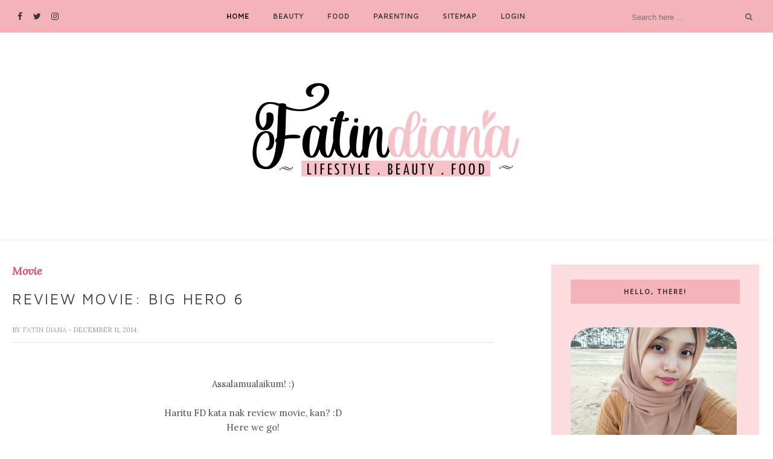

--- FILE ---
content_type: text/html; charset=utf-8
request_url: https://www.google.com/recaptcha/api2/aframe
body_size: 268
content:
<!DOCTYPE HTML><html><head><meta http-equiv="content-type" content="text/html; charset=UTF-8"></head><body><script nonce="CzZaodDILNY9nwWrNhBDvw">/** Anti-fraud and anti-abuse applications only. See google.com/recaptcha */ try{var clients={'sodar':'https://pagead2.googlesyndication.com/pagead/sodar?'};window.addEventListener("message",function(a){try{if(a.source===window.parent){var b=JSON.parse(a.data);var c=clients[b['id']];if(c){var d=document.createElement('img');d.src=c+b['params']+'&rc='+(localStorage.getItem("rc::a")?sessionStorage.getItem("rc::b"):"");window.document.body.appendChild(d);sessionStorage.setItem("rc::e",parseInt(sessionStorage.getItem("rc::e")||0)+1);localStorage.setItem("rc::h",'1766105013888');}}}catch(b){}});window.parent.postMessage("_grecaptcha_ready", "*");}catch(b){}</script></body></html>

--- FILE ---
content_type: text/javascript; charset=UTF-8
request_url: https://www.fatindiana.com/feeds/posts/default/-/Movie?alt=json-in-script&callback=related_results_labels_thumbs&max-results=6
body_size: 11650
content:
// API callback
related_results_labels_thumbs({"version":"1.0","encoding":"UTF-8","feed":{"xmlns":"http://www.w3.org/2005/Atom","xmlns$openSearch":"http://a9.com/-/spec/opensearchrss/1.0/","xmlns$blogger":"http://schemas.google.com/blogger/2008","xmlns$georss":"http://www.georss.org/georss","xmlns$gd":"http://schemas.google.com/g/2005","xmlns$thr":"http://purl.org/syndication/thread/1.0","id":{"$t":"tag:blogger.com,1999:blog-432014885314578100"},"updated":{"$t":"2025-12-18T16:53:10.781+08:00"},"category":[{"term":"Hadiah"},{"term":"Menang"},{"term":"Family"},{"term":"BE"},{"term":"Product Review"},{"term":"Nuffnang"},{"term":"30 day challenge"},{"term":"IKLAN"},{"term":"Novel"},{"term":"Movie"},{"term":"Food"},{"term":"Outing with friends"},{"term":"Beauty"},{"term":"Artwork (kawan blogger)"},{"term":"Cash Out"},{"term":"Keyword"},{"term":"WW"},{"term":"Says"},{"term":"Drama adaptasi novel"},{"term":"PLKN"},{"term":"Kawan"},{"term":"10 facts"},{"term":"10 things in 10 days"},{"term":"Personal"},{"term":"Baju Blogger"},{"term":"Birthday"},{"term":"Fashion"},{"term":"Gadget"},{"term":"Parenting"},{"term":"SideIncome"},{"term":"Info"},{"term":"Kawan Blogger"},{"term":"Komisyen"},{"term":"Zalora"},{"term":"DOMO kun"},{"term":"One Direction"},{"term":"PPS"},{"term":"Review blog"},{"term":"Terengganu"},{"term":"Event"},{"term":"Kad Raya"},{"term":"Lifestyle"},{"term":"Sibling"},{"term":"Tips"},{"term":"5 day challenge"},{"term":"Althea"},{"term":"Music"},{"term":"Review Resort\/Hotel\/Homestay"},{"term":"Review supplement"},{"term":"Skincare"},{"term":"BL1M"},{"term":"Challenge"},{"term":"Contest"},{"term":"PPC"},{"term":"Berita"},{"term":"Drama"},{"term":"Enchanteur"},{"term":"Fakta"},{"term":"Makeup"},{"term":"Online shop"},{"term":"Perfume"},{"term":"Reunion"},{"term":"Review online shop"},{"term":"Travel"},{"term":"Tutor"},{"term":"WeChat"},{"term":"Basic"},{"term":"Buku Fixi"},{"term":"Churp2"},{"term":"Health"},{"term":"Holidays"},{"term":"Korea"},{"term":"My Artwork"},{"term":"PPP"},{"term":"Review novel"},{"term":"Traffic blog"},{"term":"Affiliates"},{"term":"Chilindo"},{"term":"DeXandra"},{"term":"Domain"},{"term":"Doodle"},{"term":"Ephyra"},{"term":"Event Blooggers"},{"term":"FCC"},{"term":"Fayyra"},{"term":"Harum Malam"},{"term":"Height Up"},{"term":"Hermosa"},{"term":"Hijabista"},{"term":"KLIPS"},{"term":"Kelantan"},{"term":"Kitsui"},{"term":"PPL"},{"term":"PayPal"},{"term":"Pets"},{"term":"Postnatal"},{"term":"Safi"},{"term":"Slimming"},{"term":"Sponsor"},{"term":"TV Show"},{"term":"Tasneem Naturel"},{"term":"TokSyed"},{"term":"Trip"},{"term":"Vector"},{"term":"pinkboxcereal"}],"title":{"type":"text","$t":"Diana's ♥"},"subtitle":{"type":"html","$t":""},"link":[{"rel":"http://schemas.google.com/g/2005#feed","type":"application/atom+xml","href":"https:\/\/www.fatindiana.com\/feeds\/posts\/default"},{"rel":"self","type":"application/atom+xml","href":"https:\/\/www.blogger.com\/feeds\/432014885314578100\/posts\/default\/-\/Movie?alt=json-in-script\u0026max-results=6"},{"rel":"alternate","type":"text/html","href":"https:\/\/www.fatindiana.com\/search\/label\/Movie"},{"rel":"hub","href":"http://pubsubhubbub.appspot.com/"},{"rel":"next","type":"application/atom+xml","href":"https:\/\/www.blogger.com\/feeds\/432014885314578100\/posts\/default\/-\/Movie\/-\/Movie?alt=json-in-script\u0026start-index=7\u0026max-results=6"}],"author":[{"name":{"$t":"Fatin Diana"},"uri":{"$t":"http:\/\/www.blogger.com\/profile\/10705500339559621573"},"email":{"$t":"noreply@blogger.com"},"gd$image":{"rel":"http://schemas.google.com/g/2005#thumbnail","width":"32","height":"32","src":"\/\/blogger.googleusercontent.com\/img\/b\/R29vZ2xl\/AVvXsEhdG381KzjvfcC3oIW8MIn3nSiiMnt0XTDGIzpsr5-BlZZvRs2w9VV_4XbaygnwGCtXxQczn6kX7cCcPzd5m3VrdHakDIeJ4fMqff5H6nl2q8rdgT0PGDcPEaNKMoSGALU\/s220\/Logo_zps3f01f7a9.png"}}],"generator":{"version":"7.00","uri":"http://www.blogger.com","$t":"Blogger"},"openSearch$totalResults":{"$t":"26"},"openSearch$startIndex":{"$t":"1"},"openSearch$itemsPerPage":{"$t":"6"},"entry":[{"id":{"$t":"tag:blogger.com,1999:blog-432014885314578100.post-3379574009758979089"},"published":{"$t":"2022-03-01T15:24:00.000+08:00"},"updated":{"$t":"2022-03-14T11:29:53.284+08:00"},"category":[{"scheme":"http://www.blogger.com/atom/ns#","term":"Movie"}],"title":{"type":"text","$t":"Uncharted; Movie pertama lepas bertahun tak layan wayang"},"content":{"type":"html","$t":"\u003Cdiv\u003EAssalamualaikum\u003C\/div\u003E\u003Cdiv\u003E\u003Cbr \/\u003E\u003C\/div\u003EBila dengan adik beradik, memang unplanned always the best. Kali ni keluar dirancang cuma takde plan hala tuju dalam mall tu. Nak shopping ke, window shopping ke, takde. Jalan jalan dalam tu pastu tetiba rasa nak booking kat TGV and pap! Kita terus settle booking online and terus ke TGV.\u003Cdiv\u003E\u003Cbr \/\u003E\u003C\/div\u003E\u003Cdiv\u003EMula mula nak masuk tu Fatin cakap kat Fayyra; \"kite nak tengok tv big tau Yaa\", and dia respond \"tv biggg, banyak mociiii (kerusi). So, I assume dia faham la nak bawak dia dgn adik tengok wayang.\u003Cbr \/\u003E\n\u003Cbr \/\u003E\u003Cdiv class=\"separator\" style=\"clear: both; text-align: center;\"\u003E\u003Cimg border=\"0\" data-original-height=\"2448\" data-original-width=\"3264\" height=\"480\" src=\"https:\/\/blogger.googleusercontent.com\/img\/a\/AVvXsEi5NGhVLIvdh7IHls0nJPGf_NZuQ5S3WdGhonD-5CcfjQiUzcq_xZvh7yKgRIV4vjVi6elQcetn8fq4ueumo04qlk5_oX2dt9ga71dUT2p1Q9ztvURBezxZd14FmCH7LgKZspQNjs-nmnPO3Pppmww4BYG63wmVs9ROCJ873siydLNOosE2U6XKvG-5sA=w640-h480\" width=\"640\" \/\u003E\u003C\/div\u003ETak ingat bila kali terakhir tengok wayang. Yang pasti sebelum mengandungkan adik, memang lama sangat. 2 tahun lebih jugak rasanya lagi lagi start pandemic dulu. At first risau bebudak ni takleh nak selesa ke apa, sebab tu nak selamat kite pilih yang ada hall Beanie je.\u003C\/div\u003E\u003Cdiv\u003E\u003Cbr \/\u003E\u003C\/div\u003E\u003Cdiv class=\"separator\" style=\"clear: both; text-align: center;\"\u003E\u003Cimg border=\"0\" data-original-height=\"3120\" data-original-width=\"4160\" height=\"480\" src=\"https:\/\/blogger.googleusercontent.com\/img\/a\/AVvXsEgMmGB-yalKXCxn9QgWnYjG7ptXUPuzk9vXofqoVYnJTcy4VAtvPAl0LPPHbSBDBRVmWTaZldQhbBFK-RXr3KZl6fd2-xRrRbK6jE-cQsXWIznpVkX31ppeZIeHHuRQtcOwO9QxKWypq2Lc_lxlaTZzVzz_qjyZBHV1pErT51lNIG-siCxNOFbW8GACdA=w640-h480\" width=\"640\" \/\u003E\u003C\/div\u003E\u003Cdiv\u003ESebab kat hall Beanie ni seat dia boleh baring baring santai gitu. Sesuai la untuk kids. Only for kids yang behave and tak bising bising ya. Kang anak kau duk berlari terjerit jerit sana sini menganggu orang lain pulak.\u003Cbr \/\u003E\u003Cdiv\u003E\u003Cbr \/\u003E\u003C\/div\u003E\u003Cdiv class=\"separator\" style=\"clear: both; text-align: center;\"\u003E\u003Cimg border=\"0\" data-original-height=\"1000\" data-original-width=\"675\" height=\"640\" src=\"https:\/\/blogger.googleusercontent.com\/img\/a\/AVvXsEjIIUu16uLMh0hx10b8ZkzrLRG8QPwaRRqmlBg57_4DgaikBVbFluFUYjvQQPZ7wnfhcI_lQQfq6cv4K8Uk8_vs5_5C532hl4-f13bO0nPP8eqi_E-7Wkz28SfEYb1T2qG_F2mlqMuDfbumbNSEUAJv0rmxWS77CaVWnE1mEJEWQ5NkRDz8RA03veCJ3g=w432-h640\" width=\"432\" \/\u003E\u003C\/div\u003EFilem Uncharted mengisahkan tentang pewaris pengembara Sir Francis Drake, Nathan Drake, yang merupakan pemburu harta karun mendapat tahu mengenai El Dorado, iaitu sebuah kota emas di Amerika Selatan. Pencarian El Dorado menjadi kompetitif apabila pemburu harta karun lain turut mencari kota emas tersebut.\u003Cbr \/\u003E\u003Cdiv\u003E\u003Cbr \/\u003E\u003C\/div\u003E\u003Cdiv\u003EBarisan pelakon: Tom Holland, Mark Wahlberg, Antonio Banderas, Sophia Taylor Ali, Tati Gabrielle.\u003C\/div\u003E\u003Cdiv\u003E\u003Cbr \/\u003E\u003C\/div\u003E\u003Cdiv\u003E\u003Cbr \/\u003E\u003C\/div\u003E\u003Cdiv\u003ELayan Uncharted ni sebabkan hero dalam filem ni je yang sebenarnya. Trailer ke apa mana tengok, pakai redah je. Nasib baik lah seronok cite ni. Cite pasal 2 beradik, Nathan dan Sam; yang dari kecik memang buat keje keje curi benda bersejarah, and passion diorang. One day abang pada Nathan Drake ni terpaksa \"lari\" dari rumah. Lepas beberapa tahun, Nathan masih tak jumpa abang dia dan Sully ni kawan pada Sam, jumpa Nathan untuk offer 1 job. Masa tu lah\u0026nbsp; Ada part kelakar, part yang kite taktau nak trust sape. Memang syok. And macam ada sambungan sebab ending dia boleh agak dah yang orang tu masih hidup. Sape orang tu? Korang tengok lah sendiri. Memang best! Tak rugi nak layan.\u003C\/div\u003E\u003C\/div\u003E\u003Cdiv\u003E\u003Cbr \/\u003E\u003C\/div\u003E"},"link":[{"rel":"replies","type":"application/atom+xml","href":"https:\/\/www.fatindiana.com\/feeds\/3379574009758979089\/comments\/default","title":"Post Comments"},{"rel":"replies","type":"text/html","href":"https:\/\/www.fatindiana.com\/2022\/03\/uncharted-movie-pertama-lepas-bertahun-tak-layan-wayang.html#comment-form","title":"0 Comments"},{"rel":"edit","type":"application/atom+xml","href":"https:\/\/www.blogger.com\/feeds\/432014885314578100\/posts\/default\/3379574009758979089"},{"rel":"self","type":"application/atom+xml","href":"https:\/\/www.blogger.com\/feeds\/432014885314578100\/posts\/default\/3379574009758979089"},{"rel":"alternate","type":"text/html","href":"https:\/\/www.fatindiana.com\/2022\/03\/uncharted-movie-pertama-lepas-bertahun-tak-layan-wayang.html","title":"Uncharted; Movie pertama lepas bertahun tak layan wayang"}],"author":[{"name":{"$t":"Fatin Diana"},"uri":{"$t":"http:\/\/www.blogger.com\/profile\/10705500339559621573"},"email":{"$t":"noreply@blogger.com"},"gd$image":{"rel":"http://schemas.google.com/g/2005#thumbnail","width":"32","height":"32","src":"\/\/blogger.googleusercontent.com\/img\/b\/R29vZ2xl\/AVvXsEhdG381KzjvfcC3oIW8MIn3nSiiMnt0XTDGIzpsr5-BlZZvRs2w9VV_4XbaygnwGCtXxQczn6kX7cCcPzd5m3VrdHakDIeJ4fMqff5H6nl2q8rdgT0PGDcPEaNKMoSGALU\/s220\/Logo_zps3f01f7a9.png"}}],"media$thumbnail":{"xmlns$media":"http://search.yahoo.com/mrss/","url":"https:\/\/blogger.googleusercontent.com\/img\/a\/AVvXsEi5NGhVLIvdh7IHls0nJPGf_NZuQ5S3WdGhonD-5CcfjQiUzcq_xZvh7yKgRIV4vjVi6elQcetn8fq4ueumo04qlk5_oX2dt9ga71dUT2p1Q9ztvURBezxZd14FmCH7LgKZspQNjs-nmnPO3Pppmww4BYG63wmVs9ROCJ873siydLNOosE2U6XKvG-5sA=s72-w640-h480-c","height":"72","width":"72"},"thr$total":{"$t":"0"}},{"id":{"$t":"tag:blogger.com,1999:blog-432014885314578100.post-4619491617301465135"},"published":{"$t":"2017-04-09T14:26:00.001+08:00"},"updated":{"$t":"2017-04-09T14:27:12.262+08:00"},"category":[{"scheme":"http://www.blogger.com/atom/ns#","term":"Movie"}],"title":{"type":"text","$t":"Beauty and The Beast | Lotus Five Star Cinema"},"content":{"type":"html","$t":"\u003Cdiv style=\"text-align: center;\"\u003E\n\u003Cbr \/\u003E\nAssalamualaikum :)\u003Cbr \/\u003E\n\u003Cbr \/\u003E\nJumaat baru baru ni FD tengok wayang dengan family. Gegirls sajo sebab abah tak minat benda camni. Abah sibuk dengan Forex malam tu. Kat Kuala Terengganu ni pula baru je bukak pawagam. Merasa la tengok wayang kat sini.\u003Cbr \/\u003E\n\u003Cbr \/\u003E\nMula mula pegi pukul 2 ke 3 petang camtu. Sekali tengok kat kaunter, gila weh. Beratur panjang sampai tiang ke tiga. Sangat sangat panjang. So FD decide untuk booking online. Website pulak macam hareeee. Slow nak mati and takbole nak booking. Rupanya server down. Bana dia. Sudahnya pergi tempat lain dulu settle apa yang patut and cari makan.\u003Cbr \/\u003E\n\u003Cbr \/\u003E\nPukul 9 malam macam tu pergi lagi kat LFS, line pendek je. Nasib baik. Tapi masalah seat pulak. Hampir full house kot. Sudahnya seat line ke dua. Depan screen sangat. Halahaii. Tengok je lah malam tu jugak. Nak tunggu hari lain entah bila.\u003Cbr \/\u003E\n\u003Cbr \/\u003E\n\u003Cimg border=\"0\" height=\"640\" src=\"https:\/\/blogger.googleusercontent.com\/img\/b\/R29vZ2xl\/AVvXsEgOf53eQRiM1Q0PKmWYutTCmlqB5yvwdPjZCrB-QezsAMwvAlQdvqAM4-IxKIfXV9_69UsFs-sJksstuI6zqfCla7asgr0LoKhP6u_sVJ-frrDONlOscDfn8JUQgiR-OhBpW6KuH_EFT1bb\/s640\/IMG_1907.JPG\" width=\"480\" \/\u003E\u003Cbr \/\u003E\n2 kanak kanak, 2 dewasa. Kah! Kanak kanak lah sangat Darlina tu. Tapi cop 1 ticket je. Mekasih ye awak bagi kite save duit movie. Hehehe :'D\u003Cbr \/\u003E\n\u003Cbr \/\u003E\n\u003Cimg src=\"http:\/\/cdn.movieweb.com\/img.site\/PHgk1X2GuMRGkg_1_l.jpg\" height=\"640\" width=\"448\" \/\u003E\u003Cbr \/\u003E\nSynopsis:\u003Cbr \/\u003E\nAn arrogant young prince and his castle's servants fall under the spell of a wicked enchantress, who turns him into the hideous Beast until he learns to love and be loved in return. The spirited, headstrong village girl Belle enters the Beast's castle after he imprisons her father Maurice. With the help of his enchanted servants, including the matronly Mrs. Potts, Belle begins to draw the cold-hearted Beast out of his isolation.\u003Cbr \/\u003E\n\u003Cbr \/\u003E\n\u003Cbr \/\u003E\nJalan cerita ni ikut sebiji macam kartun. Watak Gaston tu kena sangat dengan muka pelakon dalam cite ni. Watak dia kira menjadi lah. So far cerita ni best. Cuma jangan tengok kalau tak minat banyak nyanyi ni. Semua fairytale memang ada nyanyi kan? Macam musical gitu. Kalau jenis taksuka, memang kau bosan lah tengok filem ni.\u003Cbr \/\u003E\nMula mula jalan cerita tunjuk macam mana lelaki tu boleh brtukar jadi Beast. Memang nak furst dah sebab watak hero macam tak handsome! Hahaha. Serious tau, sebabnya dia makeup ye ye sangat. Eyeshadow, blusher and lipstick bagai. Nasib baik masa Beast bertukar jadi manusia balik tu muka dia not bad lah without makeup ni. Memang spoil lah kalau hero tak handsome kan :p\u003Cbr \/\u003E\nSo moral dalam cerita ni don't judge a book by its cover. Walaupun takde rupa, still boleh jatuh hati kalau hati tu lagi cantik dari rupa paras. Gituuuu \u0026gt;,\u0026lt; and jadi manusia tu jangan sombong, berlagak. Dan cinta itu takboleh dipaksa ye sayang ;)\u003Cbr \/\u003E\n\u003Cbr \/\u003E\nFew scene yang FD suka;\u003Cbr \/\u003E\n\u003Cimg src=\"http:\/\/i0.wp.com\/pmcwwd.files.wordpress.com\/2017\/03\/batb-02422r-2.jpg?crop=0px%2C0px%2C5616px%2C3746px\u0026amp;resize=640%2C415\u0026amp;ssl=1\" width=\"540\" \/\u003E\u003Cbr \/\u003E\nDress Belle sangat sangat sangat cantik!\u0026nbsp;♥\u003Cbr \/\u003E\n\u003Cbr \/\u003E\n\u003Cimg src=\"http:\/\/a.abcnews.com\/images\/Entertainment\/HT-Beauty-Beast-08-rc-170306_31x13_1600.jpg\" width=\"540\" \/\u003E\u003Cbr \/\u003E\nScene ni FD suka sangat!\u0026nbsp;♥\u003Cbr \/\u003E\n\u003Cbr \/\u003E\n\u003Cbr \/\u003E\nKatanya cerita ni kena postponed sebabkan ada scene gay but I didnt see that in this movie. Entah pape lah yang buat movie ni tayang lambat kat Malaysia. Elok je cerita ni cuma part kissing je lah. Si lilin tu je kuat romantik dengan si bulus tu.\u003Cbr \/\u003E\n\u003Cbr \/\u003E\n\u003Cbr \/\u003E\nBtw, servis Lotus Five Star ni tak bagus sebenarnya. Staff kena alert tau. 5 minit atau 10 minit sebelum movie habis, kena lah prepare kat pintu keluar. Ni buat orang tertunggu tunggu. Daripada dok tahan sejuk dalam panggung, terus jadi hilang sejuk tu. Panas je rasa. Harap staff Lotus Five Star Cinema ni boleh kasi servis elok lah. Jangan nama je five star. Kesian jugak bila tengok budak kecik dok menunggu sama.\u003Cbr \/\u003E\n\u003Cbr \/\u003E\u003C\/div\u003E\n"},"link":[{"rel":"replies","type":"application/atom+xml","href":"https:\/\/www.fatindiana.com\/feeds\/4619491617301465135\/comments\/default","title":"Post Comments"},{"rel":"replies","type":"text/html","href":"https:\/\/www.fatindiana.com\/2017\/04\/beauty-and-beast.html#comment-form","title":"4 Comments"},{"rel":"edit","type":"application/atom+xml","href":"https:\/\/www.blogger.com\/feeds\/432014885314578100\/posts\/default\/4619491617301465135"},{"rel":"self","type":"application/atom+xml","href":"https:\/\/www.blogger.com\/feeds\/432014885314578100\/posts\/default\/4619491617301465135"},{"rel":"alternate","type":"text/html","href":"https:\/\/www.fatindiana.com\/2017\/04\/beauty-and-beast.html","title":"Beauty and The Beast | Lotus Five Star Cinema"}],"author":[{"name":{"$t":"Fatin Diana"},"uri":{"$t":"http:\/\/www.blogger.com\/profile\/10705500339559621573"},"email":{"$t":"noreply@blogger.com"},"gd$image":{"rel":"http://schemas.google.com/g/2005#thumbnail","width":"32","height":"32","src":"\/\/blogger.googleusercontent.com\/img\/b\/R29vZ2xl\/AVvXsEhdG381KzjvfcC3oIW8MIn3nSiiMnt0XTDGIzpsr5-BlZZvRs2w9VV_4XbaygnwGCtXxQczn6kX7cCcPzd5m3VrdHakDIeJ4fMqff5H6nl2q8rdgT0PGDcPEaNKMoSGALU\/s220\/Logo_zps3f01f7a9.png"}}],"media$thumbnail":{"xmlns$media":"http://search.yahoo.com/mrss/","url":"https:\/\/blogger.googleusercontent.com\/img\/b\/R29vZ2xl\/AVvXsEgOf53eQRiM1Q0PKmWYutTCmlqB5yvwdPjZCrB-QezsAMwvAlQdvqAM4-IxKIfXV9_69UsFs-sJksstuI6zqfCla7asgr0LoKhP6u_sVJ-frrDONlOscDfn8JUQgiR-OhBpW6KuH_EFT1bb\/s72-c\/IMG_1907.JPG","height":"72","width":"72"},"thr$total":{"$t":"4"}},{"id":{"$t":"tag:blogger.com,1999:blog-432014885314578100.post-8417822086833057066"},"published":{"$t":"2016-02-06T13:46:00.000+08:00"},"updated":{"$t":"2017-11-13T19:57:17.668+08:00"},"category":[{"scheme":"http://www.blogger.com/atom/ns#","term":"Movie"},{"scheme":"http://www.blogger.com/atom/ns#","term":"Outing with friends"}],"title":{"type":"text","$t":"BOLD NEXUS and The Boy"},"content":{"type":"html","$t":"\u003Cdiv style=\"text-align: center;\"\u003E\n\u003Cbr \/\u003E\nAssalamualaikum :)\u003Cbr \/\u003E\n\u003Cbr \/\u003E\nOn 23rd January, kawan kite ada event. Kite pergi lah event dia, tanda support dari kawan kawan sekolah. Ihiks! She's my best buddy, Nina :)\u003Cbr \/\u003E\n\u003Cbr \/\u003E\n\u003Cimg border=\"0\" height=\"640\" src=\"https:\/\/blogger.googleusercontent.com\/img\/b\/R29vZ2xl\/AVvXsEipRrQ4os0Jc9juYFvnN2Yf0o4gLi5UhpQRdJQbZP_63v_dY9cUSxShlg7z56RGQIUJRqJzmMaGuUaEf0KKgxm6c_BZMbYJwZlUvqBhk8mH_UHCdSge6lsEMtupQM95dcg10WBVn6c1YTbO\/s640\/IMG_4984.JPG\" width=\"480\" \/\u003E\n\u003Cbr \/\u003E\nLong time no see babe. Tak ingat last kite lepak sama bila.\u003Cbr \/\u003E\nMasa makan eksem Jipangi kot, kan? Hehe c(:\u003Cbr \/\u003E\n\u003Cbr \/\u003E\nOh btw, event tu untuk bebudak yang ambik art or design. Nina ambik multimedia and tu last sem dia. Dia hambek degree. Tak tau lah kot Nina nak sambung lagi ke tidak lepas ni. Sorry, gambar event tak banyak tapi gambar bebudak kitorang je banyak. Hehe :D\u003Cbr \/\u003E\n\u003Cbr \/\u003E\n\u003Cimg border=\"0\" src=\"https:\/\/blogger.googleusercontent.com\/img\/b\/R29vZ2xl\/AVvXsEjyp668RyMGKKcvGJ4OIxlI0qprrjINWFbjIXsvcxCSgQ35KK98CGKuB-AZvh9l5bYVj3qIJ68By_k86ye0Y85WytYpEtpR2hekxF8kHnPOZwNkWLxJNqr-AHOJjsMVs4Nv_hfldxc14RZu\/s640\/IMG_4988.JPG\" width=\"540\" \/\u003E\u003Cbr \/\u003E\n\u003Cimg border=\"0\" src=\"https:\/\/blogger.googleusercontent.com\/img\/b\/R29vZ2xl\/AVvXsEgW9VQYW30R2XDoOs3A9WzICwQzRvtq3tfyRKcxhmMnqe35smE9Lbp8lTsY1mQmnKjqecvrtonpd4Mz9EWK4jPd2Pu_3SJG43Co7fqX3NnhtKsQ74-C6LS78mTd6SegHtpliT9sPnz1yuU3\/s640\/IMG_4990.JPG\" width=\"540\" \/\u003E\n\u003Cbr \/\u003E\nThere you go!\u003Cbr \/\u003E\nSyamira, FD, Amin, Nina, Wardah and Anis.\u003Cbr \/\u003E\nSemua ni kawan sekolah. WEEEE~!\u003Cbr \/\u003E\n\u003Cbr \/\u003E\nLepas event, kite makan kat Mee Tarik. And then kite layan movie\u003Cbr \/\u003E\n\u003Cbr \/\u003E\n\u003Cimg src=\"https:\/\/igcdn-photos-g-a.akamaihd.net\/hphotos-ak-xtf1\/t51.2885-15\/e35\/12534605_486465581559502_1637664131_n.jpg\" width=\"540\" \/\u003E\u003Cbr \/\u003E\nThe Boy;\u003Cbr \/\u003E\nA young American named Greta (Lauren Cohan) takes a job as a nanny for an 8-year-old boy in a remote English village. To her surprise, Greta learns that the child of her new employers is a life-size doll. They care for the doll as if it was human, which helps the couple to cope with the death of their own son 20 years earlier. When Greta violates a list of strict rules, a series of disturbing and inexplicable events bring her worst fears to life, leading her to believe that the doll is alive.\u003Cbr \/\u003E\n\u003Cbr \/\u003E\nReview The Boy;\u003Cbr \/\u003E\nAt first FD fikir memang patung ni hidup kenkonon macam Chucky tu. Rupa rupanya hampehhh ending dia. Psiko rupa-rupanya. Tapi kira okay la, kau ikut je apa patung tu nak. Nak main macam macam, kasi mandi lah, kasi tidur lah. Buat macam layan baby, haa cenggitu. Kalau tak ikut rules dia, habis kau!\u003Cbr \/\u003E\n\u003Cbr \/\u003E\u003C\/div\u003E\n"},"link":[{"rel":"replies","type":"application/atom+xml","href":"https:\/\/www.fatindiana.com\/feeds\/8417822086833057066\/comments\/default","title":"Post Comments"},{"rel":"replies","type":"text/html","href":"https:\/\/www.fatindiana.com\/2016\/02\/bold-nexus-and-boy.html#comment-form","title":"1 Comments"},{"rel":"edit","type":"application/atom+xml","href":"https:\/\/www.blogger.com\/feeds\/432014885314578100\/posts\/default\/8417822086833057066"},{"rel":"self","type":"application/atom+xml","href":"https:\/\/www.blogger.com\/feeds\/432014885314578100\/posts\/default\/8417822086833057066"},{"rel":"alternate","type":"text/html","href":"https:\/\/www.fatindiana.com\/2016\/02\/bold-nexus-and-boy.html","title":"BOLD NEXUS and The Boy"}],"author":[{"name":{"$t":"Fatin Diana"},"uri":{"$t":"http:\/\/www.blogger.com\/profile\/10705500339559621573"},"email":{"$t":"noreply@blogger.com"},"gd$image":{"rel":"http://schemas.google.com/g/2005#thumbnail","width":"32","height":"32","src":"\/\/blogger.googleusercontent.com\/img\/b\/R29vZ2xl\/AVvXsEhdG381KzjvfcC3oIW8MIn3nSiiMnt0XTDGIzpsr5-BlZZvRs2w9VV_4XbaygnwGCtXxQczn6kX7cCcPzd5m3VrdHakDIeJ4fMqff5H6nl2q8rdgT0PGDcPEaNKMoSGALU\/s220\/Logo_zps3f01f7a9.png"}}],"media$thumbnail":{"xmlns$media":"http://search.yahoo.com/mrss/","url":"https:\/\/blogger.googleusercontent.com\/img\/b\/R29vZ2xl\/AVvXsEipRrQ4os0Jc9juYFvnN2Yf0o4gLi5UhpQRdJQbZP_63v_dY9cUSxShlg7z56RGQIUJRqJzmMaGuUaEf0KKgxm6c_BZMbYJwZlUvqBhk8mH_UHCdSge6lsEMtupQM95dcg10WBVn6c1YTbO\/s72-c\/IMG_4984.JPG","height":"72","width":"72"},"thr$total":{"$t":"1"}},{"id":{"$t":"tag:blogger.com,1999:blog-432014885314578100.post-2907887275100949547"},"published":{"$t":"2016-01-31T14:58:00.000+08:00"},"updated":{"$t":"2019-09-19T15:18:35.795+08:00"},"category":[{"scheme":"http://www.blogger.com/atom/ns#","term":"KLIPS"},{"scheme":"http://www.blogger.com/atom/ns#","term":"Movie"},{"scheme":"http://www.blogger.com/atom/ns#","term":"Outing with friends"}],"title":{"type":"text","$t":"Best Movie of 2015"},"content":{"type":"html","$t":"\u003Cdiv style=\"text-align: center;\"\u003E\n\u003Cbr \/\u003E\nAssalamualaikum! :)\u003Cbr \/\u003E\n\u003Cbr \/\u003E\nIni permulaan Januari yang best sebab kite dapat tix free! Hihi! Dah lama rasanya tak dapat free tix movie ni. Last merasa tix free ni cerita \u003Cb\u003E\u003Ca href=\"http:\/\/www.ftndiana.blogspot.com\/2015\/08\/sinister-2.html\" target=\"_blank\"\u003ESinister 2\u003C\/a\u003E\u003C\/b\u003E, August 2015.\u003Cbr \/\u003E\n\u003Cbr \/\u003E\n\u003Cimg border=\"0\" height=\"640\" src=\"https:\/\/blogger.googleusercontent.com\/img\/b\/R29vZ2xl\/AVvXsEiKwdc5aCewVvAxrkRkE8A1vMmUB0xotkNaQkdMGI-q74sm1fjGf0tIwKdyE0lT5AeJGwt8jT6PCEyOfPnNrpTdDiq2ID-FIeme3nRwaMFrCoykj76XjHVcXzXxAQdKbOLA-cmgaygdfusP\/s640\/IMG_4940.PNG\" width=\"360\" \/\u003E\n\u003Cbr \/\u003E\nKite dapat tix movie Insidious Chapter 3. Last year dah tengok, tapi dapat tengok lagi lah untuk second time. Layankan ajeee daripada takde buat apa. Ihiks!\u003Cbr \/\u003E\n\u003Cbr \/\u003E\n\u003Cimg border=\"0\" src=\"https:\/\/blogger.googleusercontent.com\/img\/b\/R29vZ2xl\/AVvXsEg1ZQtMowCGbN9HED4ijykMnbZbjjJq9nl1p3b4yClODRUx17fdA5h-Z9PJtAixNu_OXQPw1Sr-DIQkMFE_Tm2Mi1YmEdqK4mQXyap-I5VzTT5-ba8cKvZH3ciN8ou7G9MQKwGNIFNU7qmG\/s640\/IMG_4971.JPG\" width=\"540\" \/\u003E\n\u003Cbr \/\u003E\nSebelum movie start, kite layan perut dulu. Kesian kelaparan \u0026gt;,\u0026lt;\u003Cbr \/\u003E\n\u003Cbr \/\u003E\n\u003Cimg border=\"0\" src=\"https:\/\/blogger.googleusercontent.com\/img\/b\/R29vZ2xl\/AVvXsEjtmPWT-Ub_1-nHOLbeCZ5jYQwzZWBf16by7c8a8DVfMC18uipKqXOUQ8_RQVjch2dIshlr0xWugFuQsWAxTBGtES9JnDH-GTfLBQ5gpLlKgIfBOtZc0vXZq724GniYXN36uWlwgnUOiHWw\/s640\/IMG_4972.JPG\" width=\"540\" \/\u003E\n\u003Cbr \/\u003E\nOh ya, FD pergi dengan bespren. Naza :)\u003Cbr \/\u003E\n\u003Cbr \/\u003E\n\u003Cimg border=\"0\" height=\"640\" src=\"https:\/\/blogger.googleusercontent.com\/img\/b\/R29vZ2xl\/AVvXsEix6kNVymQTCOpDsQX1mI2cCbrz1qeEtbG7g5ejZoNtyS3QRiG4dEfzd3g8tS9Em3As_vwtFUGTXwX2G8hqliWcazgO6YhtZrdXhhOiKXmo9R6mEiakvN-9-qmCSuZwCgNA8aMvXbfN8aI6\/s640\/IMG_4974.JPG\" width=\"480\" \/\u003E\n\u003Cbr \/\u003E\nMalu malu pulak Naza c(:\u003Cbr \/\u003E\n\u003Cbr \/\u003E\nDah lah dapat tix free, pastu makanan dengan air pun free. Padahal baru je lepas makan time tu. Ah layankan aje lah weh. Dah nama pun rezeki, kan? Hihi. Alhamdulillah. Goodies bag pun kite dapat tau. Dalam goodies bag ada note book dengan tshirt.\u003Cbr \/\u003E\n\u003Cbr \/\u003E\n\u003Cbr \/\u003E\nKite taknak review movie, tapi nak complain hall TGV kat Encorp Strand Mall tu, boleh tak? HAHAHA! Sebabnya rasa macam hall tu tak syok. Seat semua okay. It just hall tu dinding macam nipis ke camne? Sebab kite boleh dengar sound dari hall lain yang tayang movie lain lain ni. Sangat spoil okay!\u003Cbr \/\u003E\n\u003Cbr \/\u003E\n\u003Cimg height=\"640\" src=\"https:\/\/farm8.staticflickr.com\/7593\/16996818895_0e6e4ea41a_o.jpg\" width=\"431\" \/\u003E\u003Cbr \/\u003E\nSinopsis Insidious Chapter 3;\u003Cbr \/\u003E\nWhen teenager Quinn Brenner (Stefanie Scott) senses that her late mother is trying to contact her, she seeks help from gifted psychic Elise Rainier (Lin Shaye). However, Elise's tragic past makes her reluctant to use her abilities. After Quinn is attacked by a malevolent entity, her father (Dermot Mulroney) pleads with Elise for help. With support from two parapsychologists, Elise ventures deep into The Further -- where she finds a powerful demon with an insatiable craving for human souls.\u003Cbr \/\u003E\n\u003Cbr \/\u003E\n\u003Cbr \/\u003E\nReview movie Insidious Chapter 3;\u003Cbr \/\u003E\nFD pun tak berapa ingat yang first and second dah layan ke belum. FD jenis suka terjun je. Terus layan sequel lain lain. Hehe. But overall best lah. Hantu dia creepy and gross. Geli doh! Yang pakai alat pernafasan tu. Dengan hantu yang tetiba muncul last sekali tu. Gilo. Berani sangat budak tu nak panggil mak dia dari alam lain tu. Haiyoo.\u003Cbr \/\u003E\n\u003Cbr \/\u003E\n\u003Cbr \/\u003E\u003C\/div\u003E\n"},"link":[{"rel":"replies","type":"application/atom+xml","href":"https:\/\/www.fatindiana.com\/feeds\/2907887275100949547\/comments\/default","title":"Post Comments"},{"rel":"replies","type":"text/html","href":"https:\/\/www.fatindiana.com\/2016\/01\/best-movie-of-2015.html#comment-form","title":"2 Comments"},{"rel":"edit","type":"application/atom+xml","href":"https:\/\/www.blogger.com\/feeds\/432014885314578100\/posts\/default\/2907887275100949547"},{"rel":"self","type":"application/atom+xml","href":"https:\/\/www.blogger.com\/feeds\/432014885314578100\/posts\/default\/2907887275100949547"},{"rel":"alternate","type":"text/html","href":"https:\/\/www.fatindiana.com\/2016\/01\/best-movie-of-2015.html","title":"Best Movie of 2015"}],"author":[{"name":{"$t":"Fatin Diana"},"uri":{"$t":"http:\/\/www.blogger.com\/profile\/10705500339559621573"},"email":{"$t":"noreply@blogger.com"},"gd$image":{"rel":"http://schemas.google.com/g/2005#thumbnail","width":"32","height":"32","src":"\/\/blogger.googleusercontent.com\/img\/b\/R29vZ2xl\/AVvXsEhdG381KzjvfcC3oIW8MIn3nSiiMnt0XTDGIzpsr5-BlZZvRs2w9VV_4XbaygnwGCtXxQczn6kX7cCcPzd5m3VrdHakDIeJ4fMqff5H6nl2q8rdgT0PGDcPEaNKMoSGALU\/s220\/Logo_zps3f01f7a9.png"}}],"media$thumbnail":{"xmlns$media":"http://search.yahoo.com/mrss/","url":"https:\/\/blogger.googleusercontent.com\/img\/b\/R29vZ2xl\/AVvXsEiKwdc5aCewVvAxrkRkE8A1vMmUB0xotkNaQkdMGI-q74sm1fjGf0tIwKdyE0lT5AeJGwt8jT6PCEyOfPnNrpTdDiq2ID-FIeme3nRwaMFrCoykj76XjHVcXzXxAQdKbOLA-cmgaygdfusP\/s72-c\/IMG_4940.PNG","height":"72","width":"72"},"thr$total":{"$t":"2"}},{"id":{"$t":"tag:blogger.com,1999:blog-432014885314578100.post-4970796971331778625"},"published":{"$t":"2016-01-18T13:20:00.001+08:00"},"updated":{"$t":"2017-11-13T19:32:33.133+08:00"},"category":[{"scheme":"http://www.blogger.com/atom/ns#","term":"Movie"},{"scheme":"http://www.blogger.com/atom/ns#","term":"Outing with friends"}],"title":{"type":"text","$t":"The 5th Wave with them ♥"},"content":{"type":"html","$t":"\u003Cdiv style=\"text-align: center;\"\u003E\n\u003Cbr \/\u003E\nAssalamualaikum :)\u003Cbr \/\u003E\n\u003Cbr \/\u003E\nSemalam kite paw air Boost kat adik \u0026gt;,\u0026lt;\u003Cbr \/\u003E\nAjak kawan temankan.\u003Cbr \/\u003E\n\u003Cimg border=\"0\" height=\"640\" src=\"https:\/\/blogger.googleusercontent.com\/img\/b\/R29vZ2xl\/AVvXsEjMBGar4DYZ64jsCQSM_dWW0H5Y2Iu-7TvSVMG3SI7ei2jkY3iyZPkusTI1gcfVuvZ_1OQ4Az2_qhEGV3g6xRC369JFkqScf0-fDrFvLVVFDYt8kEyKWnxLvM5_GNQwkhnM1gdGJlbiYEmF\/s640\/IMG_4905.JPG\" width=\"480\" \/\u003E\n\u003Cbr \/\u003E\nAwek ni nama dia Adila\u0026nbsp;♥\u003Cbr \/\u003E\n\u003Cbr \/\u003E\nLepas dapat Boost, kite pegi One Utama pulak. Plan nak tengok movie. Tapi movie semua macam full pulak. Pi sana, makan then beli tix untuk malam\u003Cbr \/\u003E\n\u003Cimg border=\"0\" src=\"https:\/\/blogger.googleusercontent.com\/img\/b\/R29vZ2xl\/AVvXsEi0rPMRyvZtKAcTLWZ5-5GKisMMCO46wyHYitZW5mfWp-1B2eevUvIOvzkN7F7kI81eAEaXl8CzOvE54U01IlNJYjIGAKrxAwkj1i-0JO1x7R1yR84vNDBt58ztAO-gntc5ZBBf9yJ2gkeR\/s640\/IMG_4911.JPG\" width=\"540\" \/\u003E\n\u003Cbr \/\u003E\nIni Amin dan Adila :p\u003Cbr \/\u003E\n\u003Cbr \/\u003E\nAda lagi dua orang, tapi depa pergi smoking -,-\u003Cbr \/\u003E\n\u003Cbr \/\u003E\nMovie pukul 11 malam, time tu pukul 6. So balik rumah, rehat kejap.\u003Cbr \/\u003E\nIhiks! \u0026gt;,\u0026lt;\u003Cbr \/\u003E\n\u003Cimg border=\"0\" height=\"640\" src=\"https:\/\/blogger.googleusercontent.com\/img\/b\/R29vZ2xl\/AVvXsEg-kjNU8vNjDx2ZuNoE6UtSN028yRRDy0IGImxSWNvG1VVlUEyQiDvQOD6lUiYTAZKz22kO1Fejl1c9jPDM36DYbTTZbQVTBzvjrIJ2WFIeOEVUs8hrOsk1wnnosnYNJuY6-DYRlmNzjhCr\/s640\/IMG_4914.JPG\" width=\"480\" \/\u003E\n\u003Cbr \/\u003E\n\u003Cb\u003EThe 5th Wave\u003C\/b\u003E\u003Cbr \/\u003E\nThe human race stands on the brink of extinction as a series of alien attacks decimate the planet, causing earthquakes, tsunamis and disease. Separated from her family, teenager Cassie Sullivan (Chloë Grace Moretz) will do whatever it takes to reunite with her brother Sam (Zackary Arthur). Fate leads her to form an alliance with Evan Walker (Alex Roe), a young man who may be her last hope. Forced to trust each other, Cassie and Evan fight for survival as the invaders prepare a fifth assault.\u003Cbr \/\u003E\n\u003Cbr \/\u003E\nHaa, kite tengok The 5th Wave. Jalan cerita dia not bad lah. Cuma boleh bagi 3 bintang dari 5 bintang. Frust sebab Evan mati T__T and ada certain scene yang diorang potong. Cerita dia buat nak nangis jugak la sebab si Cassie gigih nak cari adik dia kat kem tentera. sangat best lah part tu. Syahdu kejap. Hihi :p\u003Cbr \/\u003E\n\u003Cbr \/\u003E\n\u003Cimg border=\"0\" src=\"https:\/\/blogger.googleusercontent.com\/img\/b\/R29vZ2xl\/AVvXsEjgZyN98AtaLluSHlYHSDaMf0bfLvvEFpFgeXRD02T6XAd2pF2OathipxREQPNQvlF4m3pLLlyRZPYGX25O8fZS7aC4mDjfzPEmYS7eTdXjh86aUIMGe-iFLvpUaE2OxXk8U_FxeDx-eQoe\/s640\/IMG_4919.JPG\" width=\"540\" \/\u003E\n\u003Cbr \/\u003E\nHaa, sebelah Amin tu Zhariff. Lama tak update keluar dengan meon sorang tu kan \u0026gt;,\u0026lt;\u003Cbr \/\u003E\nIni semua kawan sekolah menengah dulu. Reunion kecik gitu. Kah!\u003Cbr \/\u003E\n\u003Cbr \/\u003E\n\u003Cimg border=\"0\" height=\"640\" src=\"https:\/\/blogger.googleusercontent.com\/img\/b\/R29vZ2xl\/AVvXsEgcayAFm_KykodaY4OGOHSl6nr8MEQNqDjhZNMMDAoj4yF9bugnutUpr_yhA973nFZ9WASg5LQ_-7gwukLiDNn_tLYIly1Zdp4Sk-JpoEoPrXifOAk-qSHVADUXBZ8PcgStHAzXTVKiXk_L\/s640\/IMG_4935.JPG\" width=\"480\" \/\u003E\u003Cbr \/\u003E\nKawan baiyekkk\u0026nbsp;♥\u003Cbr \/\u003E\n\u003Cbr \/\u003E\nThank you guys for last night\u003Cbr \/\u003E\n♥♥♥\u003Cbr \/\u003E\n\u003Cbr \/\u003E\u003C\/div\u003E\n"},"link":[{"rel":"replies","type":"application/atom+xml","href":"https:\/\/www.fatindiana.com\/feeds\/4970796971331778625\/comments\/default","title":"Post Comments"},{"rel":"replies","type":"text/html","href":"https:\/\/www.fatindiana.com\/2016\/01\/a-day-with-them.html#comment-form","title":"1 Comments"},{"rel":"edit","type":"application/atom+xml","href":"https:\/\/www.blogger.com\/feeds\/432014885314578100\/posts\/default\/4970796971331778625"},{"rel":"self","type":"application/atom+xml","href":"https:\/\/www.blogger.com\/feeds\/432014885314578100\/posts\/default\/4970796971331778625"},{"rel":"alternate","type":"text/html","href":"https:\/\/www.fatindiana.com\/2016\/01\/a-day-with-them.html","title":"The 5th Wave with them ♥"}],"author":[{"name":{"$t":"Fatin Diana"},"uri":{"$t":"http:\/\/www.blogger.com\/profile\/10705500339559621573"},"email":{"$t":"noreply@blogger.com"},"gd$image":{"rel":"http://schemas.google.com/g/2005#thumbnail","width":"32","height":"32","src":"\/\/blogger.googleusercontent.com\/img\/b\/R29vZ2xl\/AVvXsEhdG381KzjvfcC3oIW8MIn3nSiiMnt0XTDGIzpsr5-BlZZvRs2w9VV_4XbaygnwGCtXxQczn6kX7cCcPzd5m3VrdHakDIeJ4fMqff5H6nl2q8rdgT0PGDcPEaNKMoSGALU\/s220\/Logo_zps3f01f7a9.png"}}],"media$thumbnail":{"xmlns$media":"http://search.yahoo.com/mrss/","url":"https:\/\/blogger.googleusercontent.com\/img\/b\/R29vZ2xl\/AVvXsEjMBGar4DYZ64jsCQSM_dWW0H5Y2Iu-7TvSVMG3SI7ei2jkY3iyZPkusTI1gcfVuvZ_1OQ4Az2_qhEGV3g6xRC369JFkqScf0-fDrFvLVVFDYt8kEyKWnxLvM5_GNQwkhnM1gdGJlbiYEmF\/s72-c\/IMG_4905.JPG","height":"72","width":"72"},"thr$total":{"$t":"1"}},{"id":{"$t":"tag:blogger.com,1999:blog-432014885314578100.post-6823068623703424847"},"published":{"$t":"2015-08-30T23:45:00.000+08:00"},"updated":{"$t":"2019-09-19T15:36:11.058+08:00"},"category":[{"scheme":"http://www.blogger.com/atom/ns#","term":"Movie"}],"title":{"type":"text","$t":"Movie: Sinister 2"},"content":{"type":"html","$t":"\u003Cdiv style=\"text-align: center;\"\u003E\n\u003Cbr \/\u003E\nAssalamualaikum :)\u003Cbr \/\u003E\n\u003Cbr \/\u003E\nBulan ni je dah 2 kali dapat tix movie free. Alhamdulillah, rezeki kan :)\u003Cbr \/\u003E\nKali ni filem Sinister 2, sequel to \u003Cb\u003E\u003Ca href=\"http:\/\/www.ftndiana.blogspot.com\/2012\/11\/movie-sinister.html\" target=\"_blank\"\u003ESinister\u003C\/a\u003E\u003C\/b\u003E.\u003Cbr \/\u003E\n\u003Cbr \/\u003E\n\u003Cdiv class=\"separator\" style=\"clear: both; text-align: center;\"\u003E\n\u003Cimg border=\"0\" height=\"640\" src=\"https:\/\/blogger.googleusercontent.com\/img\/b\/R29vZ2xl\/AVvXsEjaAv0eqitIcRn_ltPbnhyZgk2GEI9EIgdLgly5sciZuvDnbpQ1IYsIPz-aLLFYcLe3JI4TE7gxgzDu70y6cnejZqjbO8e-zyNm9qdMDU6lkiM0sDCGfwwEn9gAto8mvoLtIcdUO8ShHwsB\/s640\/IMG_1558.PNG\" width=\"360\" \/\u003E\u003C\/div\u003E\n\u003Cdiv class=\"separator\" style=\"clear: both; text-align: center;\"\u003E\nExcited gila k bila dapat email dari TGV ni \u0026gt;,\u0026lt;\u003C\/div\u003E\n\u003Cbr \/\u003E\n\u003Cdiv class=\"separator\" style=\"clear: both; text-align: center;\"\u003E\n\u003Cimg border=\"0\" height=\"640\" src=\"https:\/\/blogger.googleusercontent.com\/img\/b\/R29vZ2xl\/AVvXsEh6k6WrfeYNFIC-HFB91rfLO5VW4mIGfXqY119ulLaVIcU-lXl6Szz0H75qn0EXNlke9QggLjf2cN4n4tmUgoihVmC4iywWpmy6vd7rNgrAL6CMx10M1lyY6W8oGl3oKmL94HvCG_ndOEGe\/s640\/IMG_1676.PNG\" width=\"360\" \/\u003E\u003C\/div\u003E\n\u003Cdiv class=\"separator\" style=\"clear: both; text-align: center;\"\u003E\nDone RSVP for 2 seat :)\u003C\/div\u003E\n\u003Cbr \/\u003E\n\u003Cdiv class=\"separator\" style=\"clear: both; text-align: center;\"\u003E\n\u003Cimg border=\"0\" height=\"640\" src=\"https:\/\/blogger.googleusercontent.com\/img\/b\/R29vZ2xl\/AVvXsEjbhkI8pIlCcqaBr64bNh08oYEd_gG_DnVhIoIh_jUjRj0HXl9h09kb0CCQ5qfTKgJWhHitfc5Pb70edrJtrC6fxwn59wmI-PgTEc8qPVfBHPJQtJV9o-uQoxA-NvkvqHIGcN1d3FsvpImY\/s640\/IMG_1734.JPG\" width=\"480\" \/\u003E\u003C\/div\u003E\n\u003Cdiv class=\"separator\" style=\"clear: both; text-align: center;\"\u003E\n\u003Cbr \/\u003E\u003C\/div\u003E\n\u003Cdiv class=\"separator\" style=\"clear: both; text-align: center;\"\u003E\nSinopsis Sinister 2;\u003C\/div\u003E\n\u003Cdiv class=\"separator\" style=\"clear: both; text-align: center;\"\u003E\nHiding from her abusive, estranged husband, Courtney Collins lives in a rural house with her 9-year-old twins, Dylan and Zach. Young Dylan receives nightly visits from ghoulish kids who show him disturbing images of families being slaughtered. It's all part of the grand plan of Bughuul, the evil spirit who recruits innocent children to murder their loved ones. The only hope for his intended new victims may be a former deputy who's familiar with Bughuul's fiendish work from the past.\u003C\/div\u003E\n\u003Cbr \/\u003E\nGigih gila lepas balik keje, siap siap suruh kawan ambik depan rumah, shot pergi KLCC terus. Sampai awal gila kot boleh nak pilih seat yang strategik sikit. Pegi kat kaunter je, dia kata masuk hall ni duduk je mana nak. Hampehh c(:\u003Cbr \/\u003E\n\u003Cbr \/\u003E\nJalan cerita dia best, puas hati lah sebab budak tu selamat jugak akhirnya cuma macam ada yang sangkut lagi je. Macam ada sambungan lagi je -,,-\u003Cbr \/\u003E\n\u003Cbr \/\u003E\n\u003Cbr \/\u003E\u003C\/div\u003E\n"},"link":[{"rel":"replies","type":"application/atom+xml","href":"https:\/\/www.fatindiana.com\/feeds\/6823068623703424847\/comments\/default","title":"Post Comments"},{"rel":"replies","type":"text/html","href":"https:\/\/www.fatindiana.com\/2015\/08\/sinister-2.html#comment-form","title":"0 Comments"},{"rel":"edit","type":"application/atom+xml","href":"https:\/\/www.blogger.com\/feeds\/432014885314578100\/posts\/default\/6823068623703424847"},{"rel":"self","type":"application/atom+xml","href":"https:\/\/www.blogger.com\/feeds\/432014885314578100\/posts\/default\/6823068623703424847"},{"rel":"alternate","type":"text/html","href":"https:\/\/www.fatindiana.com\/2015\/08\/sinister-2.html","title":"Movie: Sinister 2"}],"author":[{"name":{"$t":"Fatin Diana"},"uri":{"$t":"http:\/\/www.blogger.com\/profile\/10705500339559621573"},"email":{"$t":"noreply@blogger.com"},"gd$image":{"rel":"http://schemas.google.com/g/2005#thumbnail","width":"32","height":"32","src":"\/\/blogger.googleusercontent.com\/img\/b\/R29vZ2xl\/AVvXsEhdG381KzjvfcC3oIW8MIn3nSiiMnt0XTDGIzpsr5-BlZZvRs2w9VV_4XbaygnwGCtXxQczn6kX7cCcPzd5m3VrdHakDIeJ4fMqff5H6nl2q8rdgT0PGDcPEaNKMoSGALU\/s220\/Logo_zps3f01f7a9.png"}}],"media$thumbnail":{"xmlns$media":"http://search.yahoo.com/mrss/","url":"https:\/\/blogger.googleusercontent.com\/img\/b\/R29vZ2xl\/AVvXsEjaAv0eqitIcRn_ltPbnhyZgk2GEI9EIgdLgly5sciZuvDnbpQ1IYsIPz-aLLFYcLe3JI4TE7gxgzDu70y6cnejZqjbO8e-zyNm9qdMDU6lkiM0sDCGfwwEn9gAto8mvoLtIcdUO8ShHwsB\/s72-c\/IMG_1558.PNG","height":"72","width":"72"},"thr$total":{"$t":"0"}}]}});